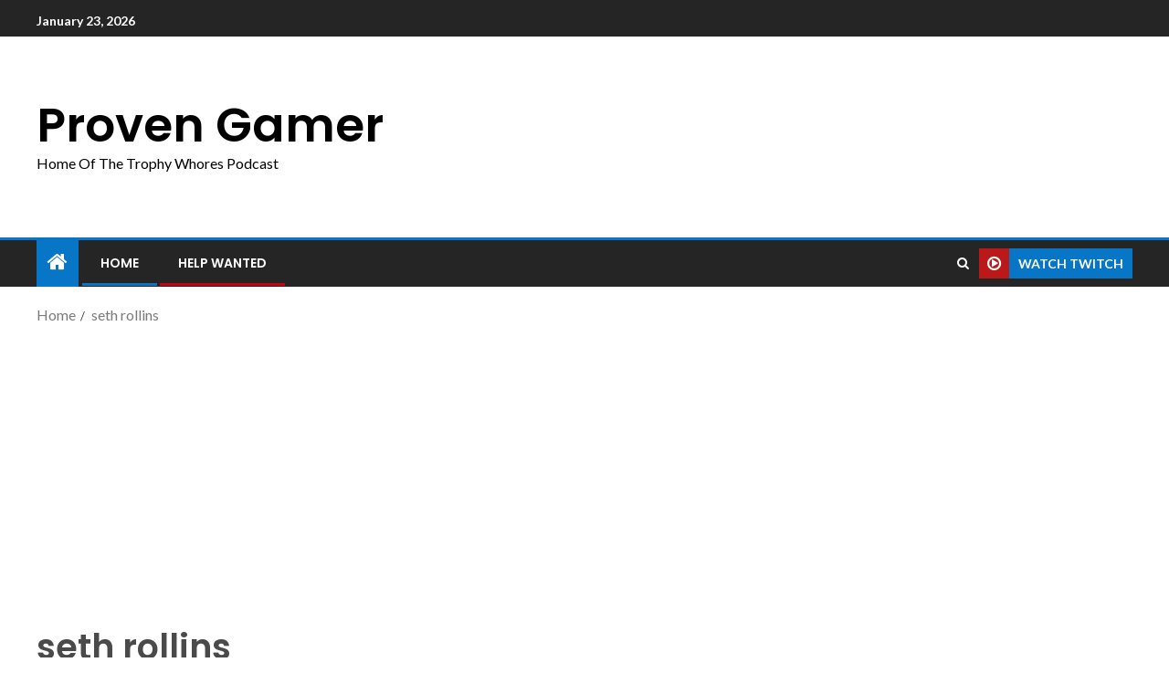

--- FILE ---
content_type: text/html; charset=utf-8
request_url: https://www.google.com/recaptcha/api2/aframe
body_size: 265
content:
<!DOCTYPE HTML><html><head><meta http-equiv="content-type" content="text/html; charset=UTF-8"></head><body><script nonce="ziml-5sfW4v2nkocW915iw">/** Anti-fraud and anti-abuse applications only. See google.com/recaptcha */ try{var clients={'sodar':'https://pagead2.googlesyndication.com/pagead/sodar?'};window.addEventListener("message",function(a){try{if(a.source===window.parent){var b=JSON.parse(a.data);var c=clients[b['id']];if(c){var d=document.createElement('img');d.src=c+b['params']+'&rc='+(localStorage.getItem("rc::a")?sessionStorage.getItem("rc::b"):"");window.document.body.appendChild(d);sessionStorage.setItem("rc::e",parseInt(sessionStorage.getItem("rc::e")||0)+1);localStorage.setItem("rc::h",'1769179354161');}}}catch(b){}});window.parent.postMessage("_grecaptcha_ready", "*");}catch(b){}</script></body></html>